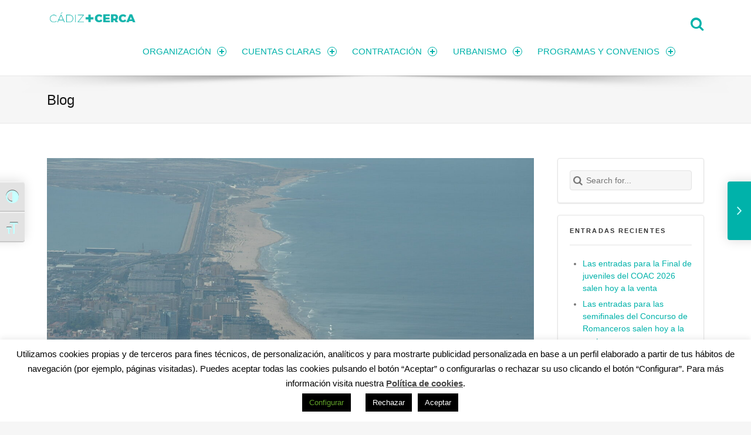

--- FILE ---
content_type: text/html; charset=utf-8
request_url: https://www.google.com/recaptcha/api2/anchor?ar=1&k=6LfF4fYpAAAAANFKVFLdhrtLFmxb6blDLgJLP9rj&co=aHR0cHM6Ly90cmFuc3BhcmVuY2lhLmNhZGl6LmVzOjQ0Mw..&hl=en&v=N67nZn4AqZkNcbeMu4prBgzg&size=invisible&anchor-ms=20000&execute-ms=30000&cb=ua1guwk8qyv0
body_size: 49830
content:
<!DOCTYPE HTML><html dir="ltr" lang="en"><head><meta http-equiv="Content-Type" content="text/html; charset=UTF-8">
<meta http-equiv="X-UA-Compatible" content="IE=edge">
<title>reCAPTCHA</title>
<style type="text/css">
/* cyrillic-ext */
@font-face {
  font-family: 'Roboto';
  font-style: normal;
  font-weight: 400;
  font-stretch: 100%;
  src: url(//fonts.gstatic.com/s/roboto/v48/KFO7CnqEu92Fr1ME7kSn66aGLdTylUAMa3GUBHMdazTgWw.woff2) format('woff2');
  unicode-range: U+0460-052F, U+1C80-1C8A, U+20B4, U+2DE0-2DFF, U+A640-A69F, U+FE2E-FE2F;
}
/* cyrillic */
@font-face {
  font-family: 'Roboto';
  font-style: normal;
  font-weight: 400;
  font-stretch: 100%;
  src: url(//fonts.gstatic.com/s/roboto/v48/KFO7CnqEu92Fr1ME7kSn66aGLdTylUAMa3iUBHMdazTgWw.woff2) format('woff2');
  unicode-range: U+0301, U+0400-045F, U+0490-0491, U+04B0-04B1, U+2116;
}
/* greek-ext */
@font-face {
  font-family: 'Roboto';
  font-style: normal;
  font-weight: 400;
  font-stretch: 100%;
  src: url(//fonts.gstatic.com/s/roboto/v48/KFO7CnqEu92Fr1ME7kSn66aGLdTylUAMa3CUBHMdazTgWw.woff2) format('woff2');
  unicode-range: U+1F00-1FFF;
}
/* greek */
@font-face {
  font-family: 'Roboto';
  font-style: normal;
  font-weight: 400;
  font-stretch: 100%;
  src: url(//fonts.gstatic.com/s/roboto/v48/KFO7CnqEu92Fr1ME7kSn66aGLdTylUAMa3-UBHMdazTgWw.woff2) format('woff2');
  unicode-range: U+0370-0377, U+037A-037F, U+0384-038A, U+038C, U+038E-03A1, U+03A3-03FF;
}
/* math */
@font-face {
  font-family: 'Roboto';
  font-style: normal;
  font-weight: 400;
  font-stretch: 100%;
  src: url(//fonts.gstatic.com/s/roboto/v48/KFO7CnqEu92Fr1ME7kSn66aGLdTylUAMawCUBHMdazTgWw.woff2) format('woff2');
  unicode-range: U+0302-0303, U+0305, U+0307-0308, U+0310, U+0312, U+0315, U+031A, U+0326-0327, U+032C, U+032F-0330, U+0332-0333, U+0338, U+033A, U+0346, U+034D, U+0391-03A1, U+03A3-03A9, U+03B1-03C9, U+03D1, U+03D5-03D6, U+03F0-03F1, U+03F4-03F5, U+2016-2017, U+2034-2038, U+203C, U+2040, U+2043, U+2047, U+2050, U+2057, U+205F, U+2070-2071, U+2074-208E, U+2090-209C, U+20D0-20DC, U+20E1, U+20E5-20EF, U+2100-2112, U+2114-2115, U+2117-2121, U+2123-214F, U+2190, U+2192, U+2194-21AE, U+21B0-21E5, U+21F1-21F2, U+21F4-2211, U+2213-2214, U+2216-22FF, U+2308-230B, U+2310, U+2319, U+231C-2321, U+2336-237A, U+237C, U+2395, U+239B-23B7, U+23D0, U+23DC-23E1, U+2474-2475, U+25AF, U+25B3, U+25B7, U+25BD, U+25C1, U+25CA, U+25CC, U+25FB, U+266D-266F, U+27C0-27FF, U+2900-2AFF, U+2B0E-2B11, U+2B30-2B4C, U+2BFE, U+3030, U+FF5B, U+FF5D, U+1D400-1D7FF, U+1EE00-1EEFF;
}
/* symbols */
@font-face {
  font-family: 'Roboto';
  font-style: normal;
  font-weight: 400;
  font-stretch: 100%;
  src: url(//fonts.gstatic.com/s/roboto/v48/KFO7CnqEu92Fr1ME7kSn66aGLdTylUAMaxKUBHMdazTgWw.woff2) format('woff2');
  unicode-range: U+0001-000C, U+000E-001F, U+007F-009F, U+20DD-20E0, U+20E2-20E4, U+2150-218F, U+2190, U+2192, U+2194-2199, U+21AF, U+21E6-21F0, U+21F3, U+2218-2219, U+2299, U+22C4-22C6, U+2300-243F, U+2440-244A, U+2460-24FF, U+25A0-27BF, U+2800-28FF, U+2921-2922, U+2981, U+29BF, U+29EB, U+2B00-2BFF, U+4DC0-4DFF, U+FFF9-FFFB, U+10140-1018E, U+10190-1019C, U+101A0, U+101D0-101FD, U+102E0-102FB, U+10E60-10E7E, U+1D2C0-1D2D3, U+1D2E0-1D37F, U+1F000-1F0FF, U+1F100-1F1AD, U+1F1E6-1F1FF, U+1F30D-1F30F, U+1F315, U+1F31C, U+1F31E, U+1F320-1F32C, U+1F336, U+1F378, U+1F37D, U+1F382, U+1F393-1F39F, U+1F3A7-1F3A8, U+1F3AC-1F3AF, U+1F3C2, U+1F3C4-1F3C6, U+1F3CA-1F3CE, U+1F3D4-1F3E0, U+1F3ED, U+1F3F1-1F3F3, U+1F3F5-1F3F7, U+1F408, U+1F415, U+1F41F, U+1F426, U+1F43F, U+1F441-1F442, U+1F444, U+1F446-1F449, U+1F44C-1F44E, U+1F453, U+1F46A, U+1F47D, U+1F4A3, U+1F4B0, U+1F4B3, U+1F4B9, U+1F4BB, U+1F4BF, U+1F4C8-1F4CB, U+1F4D6, U+1F4DA, U+1F4DF, U+1F4E3-1F4E6, U+1F4EA-1F4ED, U+1F4F7, U+1F4F9-1F4FB, U+1F4FD-1F4FE, U+1F503, U+1F507-1F50B, U+1F50D, U+1F512-1F513, U+1F53E-1F54A, U+1F54F-1F5FA, U+1F610, U+1F650-1F67F, U+1F687, U+1F68D, U+1F691, U+1F694, U+1F698, U+1F6AD, U+1F6B2, U+1F6B9-1F6BA, U+1F6BC, U+1F6C6-1F6CF, U+1F6D3-1F6D7, U+1F6E0-1F6EA, U+1F6F0-1F6F3, U+1F6F7-1F6FC, U+1F700-1F7FF, U+1F800-1F80B, U+1F810-1F847, U+1F850-1F859, U+1F860-1F887, U+1F890-1F8AD, U+1F8B0-1F8BB, U+1F8C0-1F8C1, U+1F900-1F90B, U+1F93B, U+1F946, U+1F984, U+1F996, U+1F9E9, U+1FA00-1FA6F, U+1FA70-1FA7C, U+1FA80-1FA89, U+1FA8F-1FAC6, U+1FACE-1FADC, U+1FADF-1FAE9, U+1FAF0-1FAF8, U+1FB00-1FBFF;
}
/* vietnamese */
@font-face {
  font-family: 'Roboto';
  font-style: normal;
  font-weight: 400;
  font-stretch: 100%;
  src: url(//fonts.gstatic.com/s/roboto/v48/KFO7CnqEu92Fr1ME7kSn66aGLdTylUAMa3OUBHMdazTgWw.woff2) format('woff2');
  unicode-range: U+0102-0103, U+0110-0111, U+0128-0129, U+0168-0169, U+01A0-01A1, U+01AF-01B0, U+0300-0301, U+0303-0304, U+0308-0309, U+0323, U+0329, U+1EA0-1EF9, U+20AB;
}
/* latin-ext */
@font-face {
  font-family: 'Roboto';
  font-style: normal;
  font-weight: 400;
  font-stretch: 100%;
  src: url(//fonts.gstatic.com/s/roboto/v48/KFO7CnqEu92Fr1ME7kSn66aGLdTylUAMa3KUBHMdazTgWw.woff2) format('woff2');
  unicode-range: U+0100-02BA, U+02BD-02C5, U+02C7-02CC, U+02CE-02D7, U+02DD-02FF, U+0304, U+0308, U+0329, U+1D00-1DBF, U+1E00-1E9F, U+1EF2-1EFF, U+2020, U+20A0-20AB, U+20AD-20C0, U+2113, U+2C60-2C7F, U+A720-A7FF;
}
/* latin */
@font-face {
  font-family: 'Roboto';
  font-style: normal;
  font-weight: 400;
  font-stretch: 100%;
  src: url(//fonts.gstatic.com/s/roboto/v48/KFO7CnqEu92Fr1ME7kSn66aGLdTylUAMa3yUBHMdazQ.woff2) format('woff2');
  unicode-range: U+0000-00FF, U+0131, U+0152-0153, U+02BB-02BC, U+02C6, U+02DA, U+02DC, U+0304, U+0308, U+0329, U+2000-206F, U+20AC, U+2122, U+2191, U+2193, U+2212, U+2215, U+FEFF, U+FFFD;
}
/* cyrillic-ext */
@font-face {
  font-family: 'Roboto';
  font-style: normal;
  font-weight: 500;
  font-stretch: 100%;
  src: url(//fonts.gstatic.com/s/roboto/v48/KFO7CnqEu92Fr1ME7kSn66aGLdTylUAMa3GUBHMdazTgWw.woff2) format('woff2');
  unicode-range: U+0460-052F, U+1C80-1C8A, U+20B4, U+2DE0-2DFF, U+A640-A69F, U+FE2E-FE2F;
}
/* cyrillic */
@font-face {
  font-family: 'Roboto';
  font-style: normal;
  font-weight: 500;
  font-stretch: 100%;
  src: url(//fonts.gstatic.com/s/roboto/v48/KFO7CnqEu92Fr1ME7kSn66aGLdTylUAMa3iUBHMdazTgWw.woff2) format('woff2');
  unicode-range: U+0301, U+0400-045F, U+0490-0491, U+04B0-04B1, U+2116;
}
/* greek-ext */
@font-face {
  font-family: 'Roboto';
  font-style: normal;
  font-weight: 500;
  font-stretch: 100%;
  src: url(//fonts.gstatic.com/s/roboto/v48/KFO7CnqEu92Fr1ME7kSn66aGLdTylUAMa3CUBHMdazTgWw.woff2) format('woff2');
  unicode-range: U+1F00-1FFF;
}
/* greek */
@font-face {
  font-family: 'Roboto';
  font-style: normal;
  font-weight: 500;
  font-stretch: 100%;
  src: url(//fonts.gstatic.com/s/roboto/v48/KFO7CnqEu92Fr1ME7kSn66aGLdTylUAMa3-UBHMdazTgWw.woff2) format('woff2');
  unicode-range: U+0370-0377, U+037A-037F, U+0384-038A, U+038C, U+038E-03A1, U+03A3-03FF;
}
/* math */
@font-face {
  font-family: 'Roboto';
  font-style: normal;
  font-weight: 500;
  font-stretch: 100%;
  src: url(//fonts.gstatic.com/s/roboto/v48/KFO7CnqEu92Fr1ME7kSn66aGLdTylUAMawCUBHMdazTgWw.woff2) format('woff2');
  unicode-range: U+0302-0303, U+0305, U+0307-0308, U+0310, U+0312, U+0315, U+031A, U+0326-0327, U+032C, U+032F-0330, U+0332-0333, U+0338, U+033A, U+0346, U+034D, U+0391-03A1, U+03A3-03A9, U+03B1-03C9, U+03D1, U+03D5-03D6, U+03F0-03F1, U+03F4-03F5, U+2016-2017, U+2034-2038, U+203C, U+2040, U+2043, U+2047, U+2050, U+2057, U+205F, U+2070-2071, U+2074-208E, U+2090-209C, U+20D0-20DC, U+20E1, U+20E5-20EF, U+2100-2112, U+2114-2115, U+2117-2121, U+2123-214F, U+2190, U+2192, U+2194-21AE, U+21B0-21E5, U+21F1-21F2, U+21F4-2211, U+2213-2214, U+2216-22FF, U+2308-230B, U+2310, U+2319, U+231C-2321, U+2336-237A, U+237C, U+2395, U+239B-23B7, U+23D0, U+23DC-23E1, U+2474-2475, U+25AF, U+25B3, U+25B7, U+25BD, U+25C1, U+25CA, U+25CC, U+25FB, U+266D-266F, U+27C0-27FF, U+2900-2AFF, U+2B0E-2B11, U+2B30-2B4C, U+2BFE, U+3030, U+FF5B, U+FF5D, U+1D400-1D7FF, U+1EE00-1EEFF;
}
/* symbols */
@font-face {
  font-family: 'Roboto';
  font-style: normal;
  font-weight: 500;
  font-stretch: 100%;
  src: url(//fonts.gstatic.com/s/roboto/v48/KFO7CnqEu92Fr1ME7kSn66aGLdTylUAMaxKUBHMdazTgWw.woff2) format('woff2');
  unicode-range: U+0001-000C, U+000E-001F, U+007F-009F, U+20DD-20E0, U+20E2-20E4, U+2150-218F, U+2190, U+2192, U+2194-2199, U+21AF, U+21E6-21F0, U+21F3, U+2218-2219, U+2299, U+22C4-22C6, U+2300-243F, U+2440-244A, U+2460-24FF, U+25A0-27BF, U+2800-28FF, U+2921-2922, U+2981, U+29BF, U+29EB, U+2B00-2BFF, U+4DC0-4DFF, U+FFF9-FFFB, U+10140-1018E, U+10190-1019C, U+101A0, U+101D0-101FD, U+102E0-102FB, U+10E60-10E7E, U+1D2C0-1D2D3, U+1D2E0-1D37F, U+1F000-1F0FF, U+1F100-1F1AD, U+1F1E6-1F1FF, U+1F30D-1F30F, U+1F315, U+1F31C, U+1F31E, U+1F320-1F32C, U+1F336, U+1F378, U+1F37D, U+1F382, U+1F393-1F39F, U+1F3A7-1F3A8, U+1F3AC-1F3AF, U+1F3C2, U+1F3C4-1F3C6, U+1F3CA-1F3CE, U+1F3D4-1F3E0, U+1F3ED, U+1F3F1-1F3F3, U+1F3F5-1F3F7, U+1F408, U+1F415, U+1F41F, U+1F426, U+1F43F, U+1F441-1F442, U+1F444, U+1F446-1F449, U+1F44C-1F44E, U+1F453, U+1F46A, U+1F47D, U+1F4A3, U+1F4B0, U+1F4B3, U+1F4B9, U+1F4BB, U+1F4BF, U+1F4C8-1F4CB, U+1F4D6, U+1F4DA, U+1F4DF, U+1F4E3-1F4E6, U+1F4EA-1F4ED, U+1F4F7, U+1F4F9-1F4FB, U+1F4FD-1F4FE, U+1F503, U+1F507-1F50B, U+1F50D, U+1F512-1F513, U+1F53E-1F54A, U+1F54F-1F5FA, U+1F610, U+1F650-1F67F, U+1F687, U+1F68D, U+1F691, U+1F694, U+1F698, U+1F6AD, U+1F6B2, U+1F6B9-1F6BA, U+1F6BC, U+1F6C6-1F6CF, U+1F6D3-1F6D7, U+1F6E0-1F6EA, U+1F6F0-1F6F3, U+1F6F7-1F6FC, U+1F700-1F7FF, U+1F800-1F80B, U+1F810-1F847, U+1F850-1F859, U+1F860-1F887, U+1F890-1F8AD, U+1F8B0-1F8BB, U+1F8C0-1F8C1, U+1F900-1F90B, U+1F93B, U+1F946, U+1F984, U+1F996, U+1F9E9, U+1FA00-1FA6F, U+1FA70-1FA7C, U+1FA80-1FA89, U+1FA8F-1FAC6, U+1FACE-1FADC, U+1FADF-1FAE9, U+1FAF0-1FAF8, U+1FB00-1FBFF;
}
/* vietnamese */
@font-face {
  font-family: 'Roboto';
  font-style: normal;
  font-weight: 500;
  font-stretch: 100%;
  src: url(//fonts.gstatic.com/s/roboto/v48/KFO7CnqEu92Fr1ME7kSn66aGLdTylUAMa3OUBHMdazTgWw.woff2) format('woff2');
  unicode-range: U+0102-0103, U+0110-0111, U+0128-0129, U+0168-0169, U+01A0-01A1, U+01AF-01B0, U+0300-0301, U+0303-0304, U+0308-0309, U+0323, U+0329, U+1EA0-1EF9, U+20AB;
}
/* latin-ext */
@font-face {
  font-family: 'Roboto';
  font-style: normal;
  font-weight: 500;
  font-stretch: 100%;
  src: url(//fonts.gstatic.com/s/roboto/v48/KFO7CnqEu92Fr1ME7kSn66aGLdTylUAMa3KUBHMdazTgWw.woff2) format('woff2');
  unicode-range: U+0100-02BA, U+02BD-02C5, U+02C7-02CC, U+02CE-02D7, U+02DD-02FF, U+0304, U+0308, U+0329, U+1D00-1DBF, U+1E00-1E9F, U+1EF2-1EFF, U+2020, U+20A0-20AB, U+20AD-20C0, U+2113, U+2C60-2C7F, U+A720-A7FF;
}
/* latin */
@font-face {
  font-family: 'Roboto';
  font-style: normal;
  font-weight: 500;
  font-stretch: 100%;
  src: url(//fonts.gstatic.com/s/roboto/v48/KFO7CnqEu92Fr1ME7kSn66aGLdTylUAMa3yUBHMdazQ.woff2) format('woff2');
  unicode-range: U+0000-00FF, U+0131, U+0152-0153, U+02BB-02BC, U+02C6, U+02DA, U+02DC, U+0304, U+0308, U+0329, U+2000-206F, U+20AC, U+2122, U+2191, U+2193, U+2212, U+2215, U+FEFF, U+FFFD;
}
/* cyrillic-ext */
@font-face {
  font-family: 'Roboto';
  font-style: normal;
  font-weight: 900;
  font-stretch: 100%;
  src: url(//fonts.gstatic.com/s/roboto/v48/KFO7CnqEu92Fr1ME7kSn66aGLdTylUAMa3GUBHMdazTgWw.woff2) format('woff2');
  unicode-range: U+0460-052F, U+1C80-1C8A, U+20B4, U+2DE0-2DFF, U+A640-A69F, U+FE2E-FE2F;
}
/* cyrillic */
@font-face {
  font-family: 'Roboto';
  font-style: normal;
  font-weight: 900;
  font-stretch: 100%;
  src: url(//fonts.gstatic.com/s/roboto/v48/KFO7CnqEu92Fr1ME7kSn66aGLdTylUAMa3iUBHMdazTgWw.woff2) format('woff2');
  unicode-range: U+0301, U+0400-045F, U+0490-0491, U+04B0-04B1, U+2116;
}
/* greek-ext */
@font-face {
  font-family: 'Roboto';
  font-style: normal;
  font-weight: 900;
  font-stretch: 100%;
  src: url(//fonts.gstatic.com/s/roboto/v48/KFO7CnqEu92Fr1ME7kSn66aGLdTylUAMa3CUBHMdazTgWw.woff2) format('woff2');
  unicode-range: U+1F00-1FFF;
}
/* greek */
@font-face {
  font-family: 'Roboto';
  font-style: normal;
  font-weight: 900;
  font-stretch: 100%;
  src: url(//fonts.gstatic.com/s/roboto/v48/KFO7CnqEu92Fr1ME7kSn66aGLdTylUAMa3-UBHMdazTgWw.woff2) format('woff2');
  unicode-range: U+0370-0377, U+037A-037F, U+0384-038A, U+038C, U+038E-03A1, U+03A3-03FF;
}
/* math */
@font-face {
  font-family: 'Roboto';
  font-style: normal;
  font-weight: 900;
  font-stretch: 100%;
  src: url(//fonts.gstatic.com/s/roboto/v48/KFO7CnqEu92Fr1ME7kSn66aGLdTylUAMawCUBHMdazTgWw.woff2) format('woff2');
  unicode-range: U+0302-0303, U+0305, U+0307-0308, U+0310, U+0312, U+0315, U+031A, U+0326-0327, U+032C, U+032F-0330, U+0332-0333, U+0338, U+033A, U+0346, U+034D, U+0391-03A1, U+03A3-03A9, U+03B1-03C9, U+03D1, U+03D5-03D6, U+03F0-03F1, U+03F4-03F5, U+2016-2017, U+2034-2038, U+203C, U+2040, U+2043, U+2047, U+2050, U+2057, U+205F, U+2070-2071, U+2074-208E, U+2090-209C, U+20D0-20DC, U+20E1, U+20E5-20EF, U+2100-2112, U+2114-2115, U+2117-2121, U+2123-214F, U+2190, U+2192, U+2194-21AE, U+21B0-21E5, U+21F1-21F2, U+21F4-2211, U+2213-2214, U+2216-22FF, U+2308-230B, U+2310, U+2319, U+231C-2321, U+2336-237A, U+237C, U+2395, U+239B-23B7, U+23D0, U+23DC-23E1, U+2474-2475, U+25AF, U+25B3, U+25B7, U+25BD, U+25C1, U+25CA, U+25CC, U+25FB, U+266D-266F, U+27C0-27FF, U+2900-2AFF, U+2B0E-2B11, U+2B30-2B4C, U+2BFE, U+3030, U+FF5B, U+FF5D, U+1D400-1D7FF, U+1EE00-1EEFF;
}
/* symbols */
@font-face {
  font-family: 'Roboto';
  font-style: normal;
  font-weight: 900;
  font-stretch: 100%;
  src: url(//fonts.gstatic.com/s/roboto/v48/KFO7CnqEu92Fr1ME7kSn66aGLdTylUAMaxKUBHMdazTgWw.woff2) format('woff2');
  unicode-range: U+0001-000C, U+000E-001F, U+007F-009F, U+20DD-20E0, U+20E2-20E4, U+2150-218F, U+2190, U+2192, U+2194-2199, U+21AF, U+21E6-21F0, U+21F3, U+2218-2219, U+2299, U+22C4-22C6, U+2300-243F, U+2440-244A, U+2460-24FF, U+25A0-27BF, U+2800-28FF, U+2921-2922, U+2981, U+29BF, U+29EB, U+2B00-2BFF, U+4DC0-4DFF, U+FFF9-FFFB, U+10140-1018E, U+10190-1019C, U+101A0, U+101D0-101FD, U+102E0-102FB, U+10E60-10E7E, U+1D2C0-1D2D3, U+1D2E0-1D37F, U+1F000-1F0FF, U+1F100-1F1AD, U+1F1E6-1F1FF, U+1F30D-1F30F, U+1F315, U+1F31C, U+1F31E, U+1F320-1F32C, U+1F336, U+1F378, U+1F37D, U+1F382, U+1F393-1F39F, U+1F3A7-1F3A8, U+1F3AC-1F3AF, U+1F3C2, U+1F3C4-1F3C6, U+1F3CA-1F3CE, U+1F3D4-1F3E0, U+1F3ED, U+1F3F1-1F3F3, U+1F3F5-1F3F7, U+1F408, U+1F415, U+1F41F, U+1F426, U+1F43F, U+1F441-1F442, U+1F444, U+1F446-1F449, U+1F44C-1F44E, U+1F453, U+1F46A, U+1F47D, U+1F4A3, U+1F4B0, U+1F4B3, U+1F4B9, U+1F4BB, U+1F4BF, U+1F4C8-1F4CB, U+1F4D6, U+1F4DA, U+1F4DF, U+1F4E3-1F4E6, U+1F4EA-1F4ED, U+1F4F7, U+1F4F9-1F4FB, U+1F4FD-1F4FE, U+1F503, U+1F507-1F50B, U+1F50D, U+1F512-1F513, U+1F53E-1F54A, U+1F54F-1F5FA, U+1F610, U+1F650-1F67F, U+1F687, U+1F68D, U+1F691, U+1F694, U+1F698, U+1F6AD, U+1F6B2, U+1F6B9-1F6BA, U+1F6BC, U+1F6C6-1F6CF, U+1F6D3-1F6D7, U+1F6E0-1F6EA, U+1F6F0-1F6F3, U+1F6F7-1F6FC, U+1F700-1F7FF, U+1F800-1F80B, U+1F810-1F847, U+1F850-1F859, U+1F860-1F887, U+1F890-1F8AD, U+1F8B0-1F8BB, U+1F8C0-1F8C1, U+1F900-1F90B, U+1F93B, U+1F946, U+1F984, U+1F996, U+1F9E9, U+1FA00-1FA6F, U+1FA70-1FA7C, U+1FA80-1FA89, U+1FA8F-1FAC6, U+1FACE-1FADC, U+1FADF-1FAE9, U+1FAF0-1FAF8, U+1FB00-1FBFF;
}
/* vietnamese */
@font-face {
  font-family: 'Roboto';
  font-style: normal;
  font-weight: 900;
  font-stretch: 100%;
  src: url(//fonts.gstatic.com/s/roboto/v48/KFO7CnqEu92Fr1ME7kSn66aGLdTylUAMa3OUBHMdazTgWw.woff2) format('woff2');
  unicode-range: U+0102-0103, U+0110-0111, U+0128-0129, U+0168-0169, U+01A0-01A1, U+01AF-01B0, U+0300-0301, U+0303-0304, U+0308-0309, U+0323, U+0329, U+1EA0-1EF9, U+20AB;
}
/* latin-ext */
@font-face {
  font-family: 'Roboto';
  font-style: normal;
  font-weight: 900;
  font-stretch: 100%;
  src: url(//fonts.gstatic.com/s/roboto/v48/KFO7CnqEu92Fr1ME7kSn66aGLdTylUAMa3KUBHMdazTgWw.woff2) format('woff2');
  unicode-range: U+0100-02BA, U+02BD-02C5, U+02C7-02CC, U+02CE-02D7, U+02DD-02FF, U+0304, U+0308, U+0329, U+1D00-1DBF, U+1E00-1E9F, U+1EF2-1EFF, U+2020, U+20A0-20AB, U+20AD-20C0, U+2113, U+2C60-2C7F, U+A720-A7FF;
}
/* latin */
@font-face {
  font-family: 'Roboto';
  font-style: normal;
  font-weight: 900;
  font-stretch: 100%;
  src: url(//fonts.gstatic.com/s/roboto/v48/KFO7CnqEu92Fr1ME7kSn66aGLdTylUAMa3yUBHMdazQ.woff2) format('woff2');
  unicode-range: U+0000-00FF, U+0131, U+0152-0153, U+02BB-02BC, U+02C6, U+02DA, U+02DC, U+0304, U+0308, U+0329, U+2000-206F, U+20AC, U+2122, U+2191, U+2193, U+2212, U+2215, U+FEFF, U+FFFD;
}

</style>
<link rel="stylesheet" type="text/css" href="https://www.gstatic.com/recaptcha/releases/N67nZn4AqZkNcbeMu4prBgzg/styles__ltr.css">
<script nonce="83TL_jZszsumgWdYJ5G_dw" type="text/javascript">window['__recaptcha_api'] = 'https://www.google.com/recaptcha/api2/';</script>
<script type="text/javascript" src="https://www.gstatic.com/recaptcha/releases/N67nZn4AqZkNcbeMu4prBgzg/recaptcha__en.js" nonce="83TL_jZszsumgWdYJ5G_dw">
      
    </script></head>
<body><div id="rc-anchor-alert" class="rc-anchor-alert"></div>
<input type="hidden" id="recaptcha-token" value="[base64]">
<script type="text/javascript" nonce="83TL_jZszsumgWdYJ5G_dw">
      recaptcha.anchor.Main.init("[\x22ainput\x22,[\x22bgdata\x22,\x22\x22,\[base64]/[base64]/[base64]/[base64]/[base64]/[base64]/KGcoTywyNTMsTy5PKSxVRyhPLEMpKTpnKE8sMjUzLEMpLE8pKSxsKSksTykpfSxieT1mdW5jdGlvbihDLE8sdSxsKXtmb3IobD0odT1SKEMpLDApO08+MDtPLS0pbD1sPDw4fFooQyk7ZyhDLHUsbCl9LFVHPWZ1bmN0aW9uKEMsTyl7Qy5pLmxlbmd0aD4xMDQ/[base64]/[base64]/[base64]/[base64]/[base64]/[base64]/[base64]\\u003d\x22,\[base64]\\u003d\\u003d\x22,\[base64]/DqMO+ZsOuwoQ9D8KNPWDChsOAw4PChUTCkShVw5DCs8OOw78GYU1mOMKAPRnCtA/ChFU5wpPDk8Onw7PDvRjDtyZ1OBVyfMKRwrsbJMOfw61jwpxNOcKjwqvDlsO/w64Pw5HCkQt1FhvClcOMw5xRaMKxw6TDlMKBw7LChhoJwox4SgwlXHo1w5Bqwpllw75GNsKSAcO4w6zDnEZZKcOww7/Di8O3N19Jw43CgGrDskXDuCXCp8KfXyJdNcO0cMOzw4hJw4bCmXjCucOMw6rCnMOow7kQc2d+b8OHYzPCjcOrHhw5w7Umwq/DtcOXw7PCk8OHwpHChh1lw6HCgcKXwoxSwoTDghh4wofDpsK1w4Bjwr8OAcKoHcOWw6HDu0BkTRB5wo7DksKBwonCrF3Dg1fDpyTCiHvCmxjDp30YwrYxciHCpcK9w7jClMKuwqNiAT3CnMKaw4/DtX97OsKCw73ChSBQwoRmGVwJwro6KFfDrmM9w5AcMlxMwoPChVQ8wpxbHcKWTwTDrUDCpcONw7HDm8KRa8K9wrUEwqHCs8Ktwo1mJcO9wr7CmMKZEcKgZRPDtcOiHw/Du2J/P8KzwonChcOMRcKldcKSwpvCk1/DrzPDggTCqSTCp8OHPAk0w5Viw5zDmMKiK0vDnmHCnQAEw7nCusKvMsKHwpMQw4djwoLCkcOSScOgMnjCjMKUw63DiR/CqWPDncKyw51JOsOcRXcfVMK6OcKAEMK7AnI+EsK+wqQ0HEHCsMKZTcOuw7sbwr8paWtzw6N/worDm8K1S8KVwpA2w4vDo8KpwrTDk1gqe8K+wrfDsW3DrcOZw5cawq9twprCmMOVw6zCnT5kw7BvwpZ5w5rCrD/[base64]/DghTCmMOUHi3DgyYNwqJFGkpOLcOxw55nR8K3w6fClnDCo0vDn8KTw6PDtmh7w77DmgJEKcOEwqjDhhvCuw9Jw5HCqV0lwonCjsKBfsO/VMKHw6rCoX1BUATDqGJvwr1zIT/Cjw8TwpvCvsKUVFMbwrhpwp9UwoA8w5UeIMOKasOWwp1Dw7wJXnvDqEsWFcOVwoLCiBx5wrQUwoXDtsOQDcKVIcO3WEUXw4Ekwq7CqMOERcK0N0BkIMOrMhjDgFbDqEfDo8OzWMOsw7UZCMOIw73ChG4lwp/Dt8OXacKmwrXClS7DgWdZwrkKwowJwotTwoEow6FcY8Kcc8Kow6bDj8OpEMKbYx3CgjY7ZMORwoTDmMOEw5NBYcO7GcOnwobDgMO6XDZAw6jDl2HDqMOpFMOewpXCiz/CmQpff8OLKCR/E8O9w7MRw7hHwrzCn8OACARBwrPCvifDrsKWcTlMwqPCqx3CtsO1wqLDmXfCqyEVImHDnzAZLMKqwq/Cpk7DosOeGXvDqScWeEwFZsO9WUnDpMKmwqB4wpp7w5VwW8O5w6bDpcK1wrXDl2fChkAmG8K7JcOGTX/[base64]/DjMO3QB7DuRl7w7jCi8K2wrDCvcKdVyFsYARLHMKjwr8gIcO8MTl5w7g+wpnCuHbDnsKOw5QXRXlfwptzw5NewrHDiBDDr8Olw6c/wpQ0w77DiHV/CnLDhwjCqHdffTdDYsKOwo00RcOUwqDDicK7GcO5wrjCg8O/[base64]/CnXRSw7Qzf8KdUsOqdXvCn3hRw5ZQBVHDmi3CtcOPw5bCoH5mSRHDvThvb8O7woh1CTt4a2tmWENiFE/Ck1/CpMKLAhzDoALDpRrChT3DlDrDqwHCjGrDtsO/[base64]/CtC0Fw6kSw4zCvj3Di8Kdw5vDoyMJGMKPw4jClsKpAcOiwoIGw5XDscOvw5HDisObwozDlcOBNUV/RzsKw7ZvJsK5IMK7czF2eRR5w5rDt8OwwrdYwonDrj8hwrA0woPDownCpg9Owo/[base64]/IMKfw6ppPlxtwoNfZiHCok5RdMOYUEwdc8K6w6/CgQdJPsK8VMKbR8OqAxHDkn/DlcOwwqnCnsKYwo/Dv8OabsKEw6QteMK8w7wBwqPCiCg3wqt7wq3DjC/DrCMCIcOJTsOgST5xwq8IY8KLOMOeKiZXJy3Dk1jDthfCvy/CosK/WMKNwpfCuQZ4wq5+WsKYLFDDvcORw5pYbg9sw74Aw79DaMOXwrYYM2TDjDQlw5xZwqs/CDs5w77Du8KdclnCjg3Cq8KnUsKmPcKrPVZlc8K+w4vCvsKuw4p7dsKfw6thJDcBUn7Dl8KXwoprwrYTEMKPw64HK3RAOCnDuxR9wqzCusKRwpnCp0hEw6IQXRHDk8KvPF9SwpvDvcKGEwwXL37Dl8O5w5o0w4nDkMK6BllEwpZYeMOsTcO+ZiDDpyY/w69Ew47Di8KVFcOidzU8w7bCtGdAw7PDhMO/wpzCrElyeknCpMKrw44kJGlMJcKDLVxew4p9w58sTQjCucO2IcO9wrdQw7VxwpEAw71IwrkCw6/CvHfCk1MhGMOrJBksQsOPFsO4KS3CgTIVJkcGGQhvVMOtwpdWwowhw4TChMKiOMKhNsKvw4/CqcKDL2/DnsOfw43DsiwcwqNTw6fCqsKeMsO0LcOcFy5pwrMqc8OtF1U/wr7CqizCq3I6wq9KM2PDtsKBIjY9KAHCgMOtwqdhbMK4worCgcKIw5rDswxYBTjCqMO/wo/DoVR8wq/[base64]/[base64]/[base64]/Wh7DrsKzwrdTTGpNXmEKwovCqWTCs0nDszbClwHDrMKGQTUpw5jDpBl4w57ClcOaBBDDhMOIfcKUwoJyX8KDw6tTMC/Dr3HDlVTDoWxiwpsjw5ckb8Kvw4g3wr5hKRZcw6HDtS/DjmVsw4d3JGrDh8KrS3E3w6gkCMKJSMOlwqvDj8K/QXpzwp0awoMmMMOHw5BtEMK8w4AOdcKPwo8aVsOLwoIVGsKsFcOAOcKpD8OzZMOsOhzCocKzw7sXwqzDtDvDlWzCm8KmwoQQRUszD2XCn8OEwqzDvS7CrMKZTsKwEXYCacKiwr9PEMOlwr0eQMO5wrkdSsODFsO1w4szD8K8K8OOwrfCq158w4wGe2vDl3zCksKfwp/Dp3MjLCXDuMOIwqwIw6fCuMOVw77DhlPCkhVuKn04XMOIwp53O8OkwoLCiMObfcO+V8O9w7ECwr/DlETCicKDeFMZOw/DlMKDOcOFw67Dn8KNdQDClSfDvVhOw6HCj8Oaw7AiwpHCv3jDvVDDpC9+EVpCA8KJDsO6c8OzwqsOwpVaLlXDnTQTw48sIWPDjMObwol+csKhwqMJQ2YVwrldw7xpEsO8fEvDjmMaWsOxKDYqa8Kmwo4yw5XCnMOSTHDDugzDgE/CrMOnPVjCn8ONw73DmFHCoMOqwqbDnT56w6bDm8OUEQVawpcSw7ktKEzCoFxYYsKGwqA6woHCoCxqwpcHXMOBU8O0wr/CgcKHwqfChHs7wpxawqXCl8O/wpPDj2bDgcOMFcKyw6bCizxQP3dkTSvDksKzw5pjwoRfw7IIMsKee8KgwofDpw/CtQ0Mw7ZdI2HDocKTw7VCcBpaI8KOwqUVeMOGVUBiw6ZDwqJYCwXCosOow5jCu8OGbRhWw5zDocKDwo/DuQvDgWzDnHDCpcOuw69aw6dlwrHDvwnCs2gDwrcabx/DlsK5Ew/DvcK3FBbCsMKOesKEUx7DmsOww7nCn3UkLcO2w6rCiwdzw7NHwqHDgi0nw4MuYiB1acK4wogAw64Qw7VoPkVtwrwVwrh6F38YI8K3w5nDhlodw6VYa0sabE3Cv8Klw60MOMO4OcOkcsOZOcKSw7LCkB4dworCl8OREMOAw6kWNsKnSidTCRFTwqduwo9FNMO+Cl/DtQJVMcOkwqjCi8Ksw6M8ChfDmcO3RnpOKMKWw6TCsMKsw6TDrcOHworDn8Ocw7PCgXZDWcKrwosfdT0Xw4jDlwTDr8O/w6vDvcODasOIwqTDosO5wrrDjiJawoh0acONwq0lwolDw7TCr8O0CFTCp2zCsRJqwrEPCMOvwpXDrcK9c8K6w6XCk8KewqxIESrDlcKNwpnCuMOfR2fDpVFRwqnDpgsAw7DCjCHCuFcEInR1A8ObJgQ5fwjDgj3CusKjw6rDlsKEA03ChhDCjjgUagfCssO4w5xdw7N/wr50wq96dh/CqWfDtsO0AMOPH8KfQBIAwpPCgFkIw7/CqljDpMOtY8O9RS3DlcOGwq3DkMKtwokJw5PCvcKXwozCl3x+wr1HNHrCksKrw6HCmcKlXgEoJis3wpc4WMKmw5BZKcOSw6nDtMKnwrjCn8Oxw7pIw7HDmMOHw553wql4wqTCkgIiTcK8J2FNwqLDvMOmw6lEw6J5w7zDo3osHsK4CsO+I18sK01xOF1jXQfCiT/[base64]/CmU4aYnzCp8Kmb37DtMOHw4hew7LDvcKsCcK6WBXDkcOSPlROOVE5c8OOeF8/w45YK8O9w6LCr3x/LSjCkT3CoxgqZsKkwr1eIBcyNEDCm8Kuw6EQJMKnZsO6YAJNw4hQwpPCkjDCpMOHw6DDmcKYw7vDijcew6vClkw3wpvDnsKpTMKCw6HCvcKfXhbDrcKabcKBK8KZwo9OJsO1NE/[base64]/Dn8O0w4fDiCd0E8KSA17DlcKhbyV4XcOkTWxRw7DChTsBw75PG3DCkcKawpvDucOfw4jDh8OiVMO5w7/CtMKOZsOUw7zCqcKmwpbDsxw0NcOBwpDDk8Ogw6sEKRopbsO5w4PDtQZTw7pgwrrDkGx8w6fDs2TCncK5w5vDrcOew5jCtcK/f8ORCcKpWMKGw5ZKwpFIw4Zww73Dk8OzwpkvXcKOfmjChQjCuTfDksKlwr3CiXbCuMKvWxE0K3rCjjnDoMKvDcKeTyDCs8K6OC8tQMOOLGvCrcKTKcOHw41peH4/w5/[base64]/[base64]/DhsKVwq/CmgXCisOswpsUw5bDhWzDglNOFSwjGBrCpsKOwpkkKcO0wodLwowRwp0ZW8K5w6rDmMODdSpTAcOVwot5w7DDkDteGsOlREfCvcOaM8KwXcKCw5YLw6RCQ8ORJcKnTsOSw4nDtcOywpTCmMOCfAfCvMOFwrMbw6/Ck3lewoNywpHDvz0/[base64]/[base64]/DjWvDszFcJcKqemLCv3fDhMOQU8Ouwo3DpVswOMOLZcKlwq4gw4PDvTLDhUYkw7HDmcK7U8O5OsORw5dow65TbMOgNQMMw7FgJTDDhsK2w791W8OdwovDhARsDMOswq/DnMOaw6HDmHgPTMKdJ8KWwrIgFU4Xw5E3wrTDlcKkwpAGSQXCoRbDk8Kgw6dywrd6woXCkCJKL8KqfhlHw57Dl3zDj8Oaw4FvwoDCicOCI2FfSMOlwq3DnsOqDcOxwqA4w58Xw4MeasO0w6DDncOXw7DCt8O/w7kSJ8OHCkzCpwJRwqZpw4RNHsKONwRCHQ/CqsK2SRxeHW9hw7MMwoLCvBzCn2xuw7I9AMOQWMOEwqZXQcO+SmZdwq/CgcKoasOVw7zDokRgOsOVw7fCjMOrAzHDgsOOA8Ouwr3DmsOrA8OCV8KBwp3DnS8Qw5c7wrTDoER+UMKZbAVTw6vCrj3Cv8KUYMONTcK8w5nCncO1F8KLwofDnMK0wolrYxANwpPCucOow4haTMKFccKhwocAYsKYwr9Sw4TCssOvYsOzw4LDoMKhLl/DhwDCp8Krw67CtsKnSVl7KMO0ZsOmwo4Gwro4F2UfDjhcwrHCj3PCmcK3fwPDp23CmGsUe3XDpAIwKcK/YMOwMG3CuVXDlcK6wodwwqErJinCosK9w6Y2LlnCoCPDmHRnOsOTw4bDixYcw6LCucOhZ1Uzw7/[base64]/CqMK2w70EOcKQwq4qwpfChsKHEkEkw5LDqsKrwrzCgcO4eMKhw5M+EFZew6odwotqAFFvw4E3McKIwoIcCD7DqSsnUmTCo8K5w4rChMOOw51aPW/ChhfCuBHDscOxDRPCuS7CuMKEw5Vowo3ClsKOUsK/[base64]/DnMKSw41Ow4fDksKgw7xgw5RUw4zCgTPCuMO8O1c/VMKSNC8EBcKQwr3DjMOFwpfCrMOOw5/[base64]/DgGXDjwvCtRVKw6rCnw09e8Kkw4p7bcKINg0FXxFiCsOMwojDp8Kew5jCmsK1SMO1SWMzF8KMYVM5w4XDncOOw63CsMO+w64pwqBCJMO1wovDkUPDpjgAwrtyw6RLwoPCn08HKWg0wp0fw4zCl8KbU2QNWsOdw68RNG9lwq9Twp8sI0w0wqLCgF/DpWo9U8OMQRfCsMK/Fk5gFmnDmMOTwqXCuyEia8OOw6vCggRWBHfDpFLDinEGw49LLcKFwozCg8KuGw81w4nCoQjCngRmwrMYw4TDsEQAYAU+wpjCn8KQAMOeDX3CrwXDlcKowrDDnUxgacKRRXzCnQTCmsO/woRzRSvCv8KgNiorARXDkcObwoJnwpLDrMOIw4LCiMObw7vCjBbCnWETD2pKw7HDucO0CzTDisOtwopmwrvDssOGwo/Cr8O2w53ClcOSwoHDv8KiLcOUUsKVwpPCuHdiw5XCtSooYcOyCANnLsO7w5x3w4prw4rCrMOvNRl+wrkkQMOvwp5kw6bCh1XCi1/CgVk+w57CgHR0w4BzOkjCsnPDgsOfPcOJYygzX8K7fMO3P2PDkAzCgcKrUBHDr8OnwqLCugUnfMO5L8OPw7YoZcO2w6/CrCsdw6vCtMOlPBLDnRPCgcKNw6fDjCLDuE0ufcKPMGTDq3TCs8Oyw7kyeMKgQzU2YcKPw5vClyLDlcK3KsO/wrDDlMKvwoR6XBDCiWjDkH06w6h/w63Dl8Kgw6PDpsOsw6zDgVt2HcOoJHoqYhnDv3YYw4bDnkXCk1/[base64]/PSlQw7MOw6EIw6UTw7bDv8OCVsORw4HDhMOjbT4/wowkw58/MMOfJX84wohKwpnDpsKTVC0FJMOvwrfCgcO/woLCuAA5KsOMMcKrfC9iTT7DmAsAw7fDqcKsw6XCnsKEwpHDgMK0w6BowrLCtwtxw78uDEVSfcKvwpbDkRjCplvCthFpwrPCh8OzAVjCph1rbnXCuU7CukYPwodtw6LDpsKKw5/DgHbDlMKbw7rCr8Oww55VAcO9H8KmDz11L0UEXcOlw7J/[base64]/DvGvCr8ONbcOMWcKSw4DDvMOawrsMw6/CtcOxaj7DsxzCp2bCu2FMw7fDvUggYHxUB8OiQcKZw73DssKYPsOYwotcCMOXwrnDksKqw6PDksKWwrXChRPCpU3CmWdhPFLDvHHCtDbCvcO3AcKXeQgPDnfCvMO4DXXDpMOOw5HDj8O3KWI1wp/DqQTDssKEw545w4AoJsKSJsOrdsK+YnXCh0LCh8OoGFl6w6VVwqRrwpXDiH4VRxQaM8O1wrJDQQnCocKQXsO8O8OVw5dnw4/DmDbCiUPCvXjCg8OUA8ObHjBEQRJPWsKEGsOQEcO6JURPw4HDrFPDrcOOVsOPwpPDpsOrwo5yF8O/wrnCt3vCj8OUw7zDrABTwqN2w47CjMKHwqrCik/DnTMcwpXCmsOdw74owrfCrAMqwpPDiHkDZMKyKsOpw6Mzw5JSwo/CmsOsMj8Bw7xtw7vCjGDDvmnCthLDlV9zw6JaYsOBbE/DjkcUe29XX8OVwqDDhU00w4DCucO8wovDoXNiFlkcw5nDqh/Dv1gECgIdbcKZwpo/f8OKw7nDvQkva8OXw67DscKxMMOCBsOPw5hlacO1Gy83RsOcw7zCicKWw7JIw6sXZ17CqiDDrcKswrXDo8OZA096WUYfFUfDqRHClHXDuFpDwqzCrkzCuBDCssKzw7E6w4krH2BrPsO9w6/[base64]/CuMKwO8KKfjvDscOrwofChWY6wqw6S8O0w6AVaMKmE0zDsgnDoXM2UMKgf0PCucKVworDpWjDpwrCosKHfUN/w5DCgHvCjXLCgB5QccK6SsOZfh/DusKGwrbDl8O+fgnChlo1C8O7TMOgwqJHw5/[base64]/CuE/DnsKxP24fKl/CtcKnWzjDtDrDg03ClsKVw4vDkcK0LWXDuRIlwqliw4RkwoRbwo8NbsK0CnxWDmTCpcK/wrVAw5cwFcOnwrNBw57DgnvCnsK3M8KMwrzCv8K+OMKMwq/CkcOkdsOtbsKGw7bDn8Kfwpwhw7lOwoTDvmspwqrCmBbDgMK8wqMSw63CisOJXjXDvsKyEVLDqCjCvMKiK3DCiMKywo3Cq2kXwrd1wqFkGcKDNXhjSxADw51dwr/DmwQ5ScO+E8KLbcOIw6TCu8OMNQfCgsKpfMK7AsKVwrgQw70swr3Ct8O6wqxowoHDmMKgwpQuwp3DtEbCuDYZwq01wo5fw4fDjDN/G8KUw7fDrcOjblYRasKNw7d1w7DDm3swwrbDusKzwrDClsKdw53Ch8KlLsO4wpFJwrN+w79Ow4nDvS8uw7rCizzDnHbDvz1RY8OxwpNjw7pQLcOKw4jCpcOHd2zDvxFxUF/Dr8O1EsKRwqDDuyTCiHEkc8KOw6VDw48JPjYjwo/DpMKyZ8KDcMKtwrgqwrzDjWrCkcKTLgnCpDLDscO5wqZKBznDtXVuwpwOw6U3PGPDvMOIw788JHrCsMO7bCvDnUMdwpvCgz3CsX/DpxUtwoHDuA7DuSZ9Cjhpw5/CkQPCk8KQcyh3acOXXULCjMOJw5DDghbCq8KpW1hxw615wr9QTwbDtC7DtcOpw58hwrnCkiDCgyNlwoLCgDRpHD9hwoUxw43DncOtw4IAw6JoQsO6dXkQAw1da3bDqMKow7kUwoQgw7TDn8OwB8KBbMKyD2TCvWfDr8OlbyAJEn4Pw4tUHHnDqMKndcKKwofDhH/CksKDwpzDr8KNwqvDtD3DmsKTUUrDn8K+wqfDq8Kmw43DpMO2HSzCg3PDqsOrw4vClsOfG8K8w5/CsWYoIAEyCcOmbWNXCMOQM8KmFgFXwqzCtsOUQMKkc2QgwrbDsExfwoM9CMKcwo/CuW8Bw5I7KMKNw6XCvsKGw7jDnMKNEMKkURhuKSTCpcKow547w4xlTmNww6LCrkDCgcKrw7PCjcOCwp7Cq8OwwpQQecKJdwHCl3bCh8OCwp55RsK4GXbDtzLDjMOKwpvDj8KHTmTCq8KXEXjDvCoJX8O+wpXDiMKnw68kCGRUck3CgMKSw4Q3dMK5M0/Dr8KDQFjCtcOrw5FdS8KhO8KOfcKdJMK5w7dyw5XCkV0gwo9lwqjDuk0cwrPDrVIcwr3Dn1hqDsOdwphbw6TDtnTCuVs3wpjDlsO8wrTCscOfw7xWOV19UGXCkBVbfcOiZS3CmcKuPDFudsKdwr8cDzs1dMOzw5/CrkLDssOxe8O4UcOHGcKew5B1ewEJUgIbaQF1wo3Ds0YLLj1LwqZAw4cVwoTDt2xBaBRALnnCv8K8w4JEcSsZdsOiw6fDozDDmcOwDXDDhzxENRtbwrrCrCgZwos1TRTCo8O0wpXDs03Cs1jDi3Jew4bDlcOEwocnw5g/envCosKhw4DDoMO+RMKaC8Obwp0Tw68GaQjDosK4wpPClAAJezLCksO+T8KNw4AFw7zChV5qT8OPLMKEP0XDn2tfCUvCuQ7CvMOTwrkNSsKKWsK8w6JvGcKfA8Okw6HCs1vCtsOyw6wObcOrVzxuKsOtw7zClMOgw4nClXBVw6RjwojCj3pcLTJ/w7rCrSPDnEk+az9ZOzV/w7TDuQF7Ey4QcsO/w60jw77CuMOxQMOhwqdBNMK1CMKNc11ow4LDoBfDrMKqwpjChX/CuW3CtwMNaGIPZVFvC8KWwpc1wolQM2Uqw7bCi2dZw4rCiWRxwo0PPUPCukYQw6XChsKkw79hCnjCiTnDpsKDCMKLwp/[base64]/w6Z2TsOiwpnDqxs8AcKvQjjCk3XCkB4ywoHCksKnPQsaw5TDiSjCtcOqPcKUw7kywrobw7Q1UMO8BcKSw7/DmsKpPh1cw5fDhMK4w5gTRMOnw6TCsibChsOfwrsJw4zDusONwoDCu8Kiw77Dr8K0w4sJwozDscOmTkM8QcOlwrfDocOEw6whMhEywqNcYk3CpAjDu8OLw7DClsOwTsKfcVDDgyoqwrwdw4ZmwoLCpRrDoMOQYRDDmx/Dq8KEwpfDtTvDrUTCq8O+wq5KLivChWwvwq4aw7F/w6h0K8OXLCN/[base64]/[base64]/Dh8KQwq/[base64]/dHovS8KtBWHDhkchwrMDw5PDucO5aMKTDsO5wqRUw5XChcKTWsKCQsKGTMKhEmQqwo/CosKCM1/CvlrCvMKiWEQgaTUdJljCqcOVA8Ovw4p8EcK/w7xmGFnCmyXDqVrCt3/Do8OGa0rDpcOIFMOcw5ICRcOzJg/[base64]/DlUEFwqnDhsOtw7nDoGlow6jDr8KDcMKMVB5YLj/DiXcATcOwwrnDs2gWL1pYUQTCs2jDhQYBwoY3HX7CvhbDi213OsOPwrvCtSvDmsOma2hdw6lJcWFIw4DDt8Ogw7wJwocew6NtwovDnzBKXH7Cj2MhSsKPO8KQwqLDhhPCjjTCqCQdQMKuwqh0DSXDjsObwpLCjHLCmcOWwpbDhEl1GCXDmB/Dr8Kqwr5xw7zCrHBuwqnDlUshw4DDpEopKsKVRMK8fcKTwpFXwqvDrcOQMX7DgzzDuwvCvGrDmEPDnFvCmwjCk8KREMKQGsK6BsKmfH/Ckllpwq3CmC4CJkJbAA3DlkvChDTCg8K1ampCwrRowrR3w5XDjMOWewU4wqjCq8O8wp7Dk8KVwr3Dv8OSU3rCuRE+CMKdwpXDj0spwq9FTUnChClhw6TCkcOVbRfCg8O5RcOnw5rDsDcZMsOAwrfDvTpda8Ofw4oCw4FNw6/[base64]/[base64]/Cjx12GxrDsMOEwoYOSBMkw7bDgjnCm8K4w5YKw7vCsTvDgQl5RVfDu3LDsH4MC0DDizXCtcKfwobDncK2w6ITZsOJWcO5w4TCiSXCkE3CgxPDhyrDt3fCqcKuw4BgwotOw49xZgTCj8OBwpjDvsKVw6vCuFzDgMKcw7pWNCgswpMRw4QHUS7Cj8Ofw78Pw6libC/DqsK+RMKYa1sEwotbKxHCr8KNwpjCvcOsSnPDgBTCpsOxJsKxIMKvw5XCrcKTGlpxwrzCqMK3FcKTBBDDunrCuMOIw6kBOE/DpCzChMOJw6vDumIgaMOFw6MDw6Qrwo9TUhpLOiEWw5vCqBoLDMK7wr1CwphVw6jCuMKDw6TCuXA2wpoUwponTUZewo9nwrc8worDqQwew5PCkMOBw7FWecOlVcOzwoA2wpzCiQDDhsOPw6TDqMKFwr4UMMKgw6JZdsO/wqnDgcKSwqxCccKYwpB/[base64]/[base64]/wrV1fMKAGEttw4bDisOpwoHCoT1MUz7CnjJ4ecKiVnLDjHzDkXbDu8K6e8OBwozCi8ORTcK8UFzCi8KVw6c/w6tLOsOdwqvCvR7Cm8KMRjR+wrQ3wrLClzvDkCjCpgIAwqFoBRPCv8OBwp/Ds8K2YcO8wr/CtgjDvRBURybCjhUKa2RYwrHCrsODNsKYwqwMw6vCqD3CrMODPnvCscOUwqDCjEAPw7xZwrTDuEvDpcOVwoolwp8rBSbDv3TCpsKdw5Rjw7jCv8KdwojCs8KpMF4Qw4XDjjBVBFDDvMKRSMO8YcKNwocJG8K8e8OPw7xWK0giGBlzwqjDlFPCgyIMLcO3SH/Dq8KJeRLCosKrasOew7dUX0rDnxMvKhLDnjdswq5zwp7DqXI8wpcqPMK2DXIQJMKUw68xwqkPXBFdW8OCw504bsKLUMK3I8OoVivCmcOZw49xwq/DlsO9wrPCtMOtDjrChMOqIMOvc8KjXFPChzjDlMOxwoDCu8Kqw6I/w73CocObwrrDoMObZCU1E8KQwqlyw6fCuSdCWG/[base64]/DlDvCv8ODYXLClSvDtMKzOcOYGQVIM2rDglEawpTCocKmw4bCusOuwpzDiTTCn3HDlFbCkgrDhMOKB8K5wpQEw6k7VlF0w6rComFFwqICAl14w7JXWMK4FifDvEl0wpl3RsKjNcOxwrEDwr/[base64]/w58DwobCtg0YfSLCk8K/ecKpw5tbR8OYTsK5TizDg8O2HWwiwonCsMKoYcKFMmTDgTfCg8KYT8K3MMOgdMOLw4Euw53DgRJww5MfcMOAw5LDmcOQSQsgw6zDmMO/[base64]/CgB8XOltQEcKaw4fCgzHCjsKgB28kwqo+w4bCpksbFsKMOQPCpxIaw7XCgFAZQcO4w4DCnj9vSQvCqcKAeBsHOCXCgWBMwol7w484UgJFw60NDMKfUcKPN3cFSkMIwpDDlsK2FDTDonpZFSLCvyR6ScKhVsKfw55HAn8zwpFYw5jCsj/CrcKywo95YGzDr8KCVi7CgAMlw7ssEjpKGwhfwqLDr8OEw73CnsKMw5XClEDCggZbRsOhwpxtacKKM0XDoz9zwoPClMKswoXDncOVwqzDgDHCnR7Dt8OCw4QmwqzChcO+DGVOdsKCw6vDoknDuiDCvB/[base64]/DjgjDoiYYcmF0wq1uwpXDgcOuwqoywo3CrTTCrsOqFMOkw5LDuMO/XFHDkxXDpsOmwpQacwE3w7s6woZbw4PCjHTDnxw1AcO0djsUwonCvjbDh8OuKMKlUMOkG8K7worCmsKbw6drNw1zwonDgMOfw67DncKLw5svfMK8fMOzw4hAwqnDsXjCm8Kdw4vCjXTDsg5iaBHCqsKhw5hJwpXCn1bChsKKW8OWTcOlwrvDt8OMwoVbwo/Csi7Dq8KQw73CiU7ClMOWMsOuOMOiawrChMKAb8K+HklLwotuw5HDmV/DscOew7dCwpIzQjdewrrDvsO7wrrDsMKqw4LDlMKAwrFmwqRYYsKrEcO0wq7Cl8O9w6rCicK6wpEKwqPDiyFBOnZvRsK1w5sdw4HDr2vDtD7CuMOawqrCuEnCvcO9wq0Lw7TDljfCtztRw60OGMO6WcOGI1nDhMO9wqE8AsOWSg9qMcOHwoxkwojCjmTDvsK/[base64]/CpVPDmMO0PHRrw6XDgnpxwrJ/MBTDvCdzwqbDoA7CgU09ZWNfw7HCvmJpTsOyw6MZwpTDqQAew53CgUpaXMOMGcK/GsO2LMO3LUXDsA1rw5nCvxTDsyp1acK6w7kwwpDDjcO/WMKLBVLCtcOEP8O+XMKCw5XDscKjEihmb8OVw6DCvVjCv3wOwpATF8Khwp/CjMOlGgAiVMOcwqLDkmoLdMKDw4/[base64]/Ch3bCu8OhSsOAF8OuBcO6dTZ2LFM/wplTEcKhw6XCiDgEw44aw6vDmsKcPMKdw6lZw6zDlQzCliY/DgPDgWvCijI/w79Aw4N+cU/CpsOUw4fCiMKtw6kBwqzDuMOVw6xrwpMbUcOYF8O9GsKje8Ktw4bCusOow73DscK/GkMjCiNbwqzDjMK3VlzCk2E4D8OmMMKkw7rCvcKpQcOlVsKQw5XDt8OmwqnCjMKWNT0Mw65iwqdAE8OoJcK7QsO+w4VGB8KwLU7ChH3DvMK/[base64]/Cu8KOw5HCqkjDjcKYRsKAw57DisK3fsOWwqnCrHXDoMOCEkXDgFYEZsOTwpnCuMKtCyJ1w75AwrNxKFwjasO3wrfDmsKHwprCll3Co8Oxw7RoZRPCgMK/OcKZwoDCv38xwqvCiMO2wrUgCsOxw5tFWcKpAA3Cp8OLMgLDhW7ClBHDkizCl8Kfw4UBw6/DjFNqMApew7fDm33CjhUmNEIaL8OpU8KpZFHDgMOFHmIVZznDpE/DicODw6MowpfDsMKewrUEw54Xw4/CuTnDmsKBZkvChnDClGcpw4jDj8K9w79Ic8KYw6TCgnQtw7/CuMKowp8kw5XCsiFJF8OIAwjDsMKMNsO3w4Yjw6IdMHfDh8KqMjvCoUtVwqgWY8O0wqPCuQHCoMKuwpZ6w4TDrAYawpAgw6/DlTrDrH7Dl8KCw4/CvHjDgcKJwpzCqcOow50CwrTDtFV/TkxXwpR1d8K4UsOjMsOWwqZGUSHClnbDtg/Dq8KAFU/[base64]/KGBmwodiw58uw5DDnFdYZyYLwqwvAMKxImwiwpjCpiQoQTTCvsOEdMOwwolnw5XCnMKvV8OBw5HDlcK6YQHDhcKqUcO2w5/DkkFNw4IWw7DDvcK1PFQPwqfDmjgPw4DDlE7CgVEoSG3Ck8KHw7HCtjFUw7LDhMOHBB4Yw7fDoy12wqrCkXJbwqLCicKCNsK9w5pzwop0W8OGYzXDnMKHHMO5PyPCok1QAERPFmjDgGAxF1XDrsOjDw85wpx/w6ANJF8qQ8OowrTCo0bDhcOFYFrCg8KlM3k8w4pJwqJMWsKzKcOdwrEGwonCkcObw4QNwohLwqo5NRPDqn/CksKwDHdbw4bCthrCpsKVwrIRDsOBwpfCrnM1J8KqZVzDtcOEecORwqd5wqJZwplrw5AHPcKCcA8ZwrVIw4/CscOOSmZvw7PCnGRFIMK3w7bCmcKAw7Y9Z1bCrsKze8OpGzjDqCrDrETCtsK5GDrDmQjClUPDocKiwofCvx4OCCktL3YEesKgbcKww5/[base64]/[base64]/[base64]/Cr2cNwoHCiyHDm8O+AMOSXMK0wofDhwXCnMO/[base64]/DiMKVHypMOjwMfMKpwrcCC1d/wopwVR/Ci1cKCQRCdV0AYSXDqcO8w73DmcOgccO/[base64]/RyMbw6PDsHYPw7TDqm0pZFVSLMOXdxpZw7HDsGPCrcK9V8Oiw4HDm0lVwr5tXlUtTAzCo8O4wpV2wqnDlMKGH3tXKsKrMRnDlUTDq8KXR25AD3HCr8KBPjtfRWYUw7EQwqTDnD/[base64]/w4fCjjlbw6TCtHZAwrvDmSnDqsORAMK/[base64]/Dk2cLwotywqt0PSQUBMOuwpN3FyzCqi/DgEIpw6J8dSPCkcOdAk/[base64]/Duw/[base64]/DtcKXwo1nZUvCvg7CrDE1wo9Sw7fChcK/fVjDvcOzKn3DncOYXMKhYSPCnCFvw5NXwpLChzpqMcOpMz8IwpEaTMKgwo/DjBLCkHHCrzvChMO3w4rDqMOEA8KGVF0iwoN8eB04RMO9ZwjCq8KZGcOww4UDR3rDsRE6HEfChMKGwrUCYMKCFiRHw61wwqlVwpU1w7rCr1XDpsK2OyNjS8OeZMKrf8OBVRVkwpzDsB0/w5EvGwzCjcOsw6YKU2csw4EuwrrDkcKjH8KhE3BufH/CvcKidsOjSsOhVHQJMVTDqcKdYcOew5TDnAHDsnNDUyrDrBo5f28sw63DvzfDhz3Cs1vCmMOEwqbDisOnIsOkfsOkwqZtaUlsRMODw4zCq8K8YMO9DWIndcO7w60awq/CqGwdwqXDn8OKw6dzwrUuwoTCuzTCnB/DinzCs8OiUMKmBUlWwqHDmlDDijsSDn3CmCrCisOYwoDDpsKAWVpJw5/Dt8K/NxDCscK5w5MIw7NMI8O6N8OeP8O1wqlAbcKnw7opw7jCn14XDG83VMObw618HMOsHwAoPW8lccKlMsOfwqMNwqAEw5JTJMOZbcORZMOfc0HDuzUDw74bw7fCrsKMFElrZcO8wqUQLQbCtE7ClHvDlwAfcTXCtnpsU8KGeMOwHg7CksOjwq/[base64]/DuTtGEUPCrFI3w6RgUhZ4GMK6w4XDrQQGYm/Ch0/DoMOSO8OIw4PDmcO8aTEqDAFbfwrDgXDCjELDvSs0w718w7BLwp9deAYSPcKfcxRww6ZeTzbCpcKoVkrChsOqFcKzesO+w4/DpMKaw5Njw6twwpA0acOOX8K+w6/DjMKKwrI1IcKJw6hQwpfCrcOCGcOUwoJiwrQoSl9wKggNwp/[base64]/DqMKKw7HDksKPJcK1woPDvhg8OcKSC8KRwrZtw5TDiMO+fQLDicOeKU/CmsODSsKqKXpHw67CgDjCt0/ChsK2wqjDscKjKyF5KMOSwr1/[base64]/Dpx7CiCnCqyxVwo3CvsO2XjHCpxscU1fDqMOcT8K3Jn3DvxnDvsKYW8KIOsOEw5DDlnEzw4vDgMKbOgUcw5jDhSLDuUdRwoQNwo7DpWtWGz/CpzrCvjsxJlLDhRPCiHPCvTHDlCcjNSBfCmrDliUGPWgSw61Md8Ope1cha3XDsGVJwq1WUMO6TsKnb0hQQcO4wrLClj5GUsKfbcO/[base64]/DjWbDnjYGehPCtcKPSk8Ww47DvFrCmCTDlV1nw7XDvcO2wonCgxNXw6sBTcOpbcOHw5/CnMOOc8O7VMOVwq/CtMK/[base64]/DhcO6wrMdwpMoOMO3woV7C1Mzw7ReBcOpwrtAw4sYCFwHw5AbWS/CtMKhGwpOwrnDugfCocKFwq3Cp8OqwoPDlsKgAMKkUMKXwrYAOxpLDBLCusK/dcO4UcKEPMKoworDuBTCsiTDkQx9bFNpGcK4RzPCpg/DiGLDnsOYLsOuIMOYwpopeEPDlsOrw4DDlsKgBMKEwrZMw63DhkbCoQkCNnV1wr3DosOAwq7DmsKFwrAbw7hvCMKcE1rCvsKyw6IfwoDCqkXDnnItw5bDmFd/XcK9w5nCo29TwoY2PsKRwoxfJjwoYztiO8KfSVttX8KowqBXfl98wpxSwobDksO5MMOowpTDukXCgsKYF8K6wqAVd8OSw5NPwpFLVcOefMOVYUbConXDmG3DjsOIXMKJw7toUMOrwrRDFsOrdMOLSxXCjcOaRQjDnDfDo8KFHiDCsi03wrMuw5fDn8KOBgLDvsOew45/w6LCvGzDvTzDn8KrJA42asKddcKswoPDmMKOesOIMDItIB0NwqDChTzCmcODwp3DpcO/W8KHUxHDkTtEwrvCp8Orw7jDh8KiNQ/ChFUVw4rCq8Odw4VqehvClnJ3w4kjwrnCrxVLMsKFHS3DtMOMwp1QdQh7bMKSwogDw6fCh8OKwok+wpzDhAgEw6RlPcOudsOwwplsw5fDhsKkwqjCinFmeD7Cu2N3OMKRw4bDv0Z+MMO+EMOvwoHCkWIFFx3CjMOmJH/Cn2MvCcKcwpbDoMKgSxLDkCfChcO/B8ORGD3DtMOBKMKawp7DhjERwpDCqMOHYcKIRMOIwrrCjhNRWhXDiALCqDFmw6QCworCtcKrG8K/WMKdwodoI257wp/CucKqw6HCncOYwq44AitHHcO4d8OtwrocYgNmwopUw7PDg8KZw58zwp/CtCxhwonCg0oVw4jDv8O0BmDDicONwp1Iw6TCoTLCi1/DocKVw5J6wojCjEfDisO5w5gVDMONVXTDucKKw55FJ8KxOcKjw5waw68hOcOtwohxwoEDDBbCpTkTwr9zRDrCmkxMOQHDnCDCn09WwpwEw5PDvlhDW8O/VcK/ATnCncOpwqTDnhJ+wonCisO5AcO0G8Khe1tIwqzDuMK6AsKmw6c+wr9jwr7DsWHCvXU/JnkfT8K7w6UobMOwwrbCkMOZw5llYXRBwqXDkVjCk8K8BAZvXGHDpxHDnSp6eBZuwqDDm2dZI8OQSsKxeTnCs8KNwqnDhBPDusKZLlDDr8O/[base64]/DliQ8wpEpw5c1wrXDmhBEwoTCv2UMw5fDhRfCnWnCoxvDu8K+w5E0w6fDjsKaFBHDvFHDvRtIIlDDvsO5wpjCncO4XcKtw60lw5zDqS02wo7Dvn0AZMKqw5rDm8KBBsODw4Eowo7DkcK8TcK1woDDuQLCisOQJ2B9JQ9Vw67CkhrDiMKWwoBtw5/CqMK5wrzCn8KQw6QtKA4RwogUwpJ8HSIoa8K3IFbCjEoLasKMw7sywrENw5jCogbCi8OhHEPDg8OQw6Jcw513M8OuwqrDoiRZEsOPwokBfSTCsgBow5DDmTbDjsKfJcKGC8KFAsOxw6gmw53CgsOTI8KUwq3CkcOVSFVuwoFiwoHCmcOAD8OVwq9/wpfDtcKAwr4EdQ/Ck8KsU8OhFMK0RGJGw7dXc2p/[base64]/wpzDn8OBRsKaw4DDqGzCl8K3wrJVwq9gVsKuw7DDuMOtw5V/wojDlsKOwqXDhynCuiPCtHLCssOJw5bDmTrCv8O0woXDmMKlJEI7w495w7oeNcOebS7DqsKZeQ3DisK2LEjCsxjDu8KtKMOVYVYrwoXCs0gWw5UDwqM0w5rCtHzCnsOoBcKnw6c5Ygc8HcOkVMKtA0rCpHFHw7FERVUwwq7CicKA\x22],null,[\x22conf\x22,null,\x226LfF4fYpAAAAANFKVFLdhrtLFmxb6blDLgJLP9rj\x22,0,null,null,null,1,[21,125,63,73,95,87,41,43,42,83,102,105,109,121],[7059694,809],0,null,null,null,null,0,null,0,null,700,1,null,0,\[base64]/76lBhmnigkZhAoZnOKMAhmv8xEZ\x22,0,0,null,null,1,null,0,0,null,null,null,0],\x22https://transparencia.cadiz.es:443\x22,null,[3,1,1],null,null,null,1,3600,[\x22https://www.google.com/intl/en/policies/privacy/\x22,\x22https://www.google.com/intl/en/policies/terms/\x22],\x22UToRxG06ZqUJFAyErzAI5Xb9/d8YkVSippP0umPsVAE\\u003d\x22,1,0,null,1,1769881088184,0,0,[43],null,[200],\x22RC-en7bNs88Nj9VSg\x22,null,null,null,null,null,\x220dAFcWeA7QKHC9U3NUsAgug_JEJl1Qz9HVZc1N5UvQVIAR0HnWQudvp3ERJL5LOljRRE3C_NoJMxGhblraGEnsqt_nKetHXXiYoA\x22,1769963888513]");
    </script></body></html>